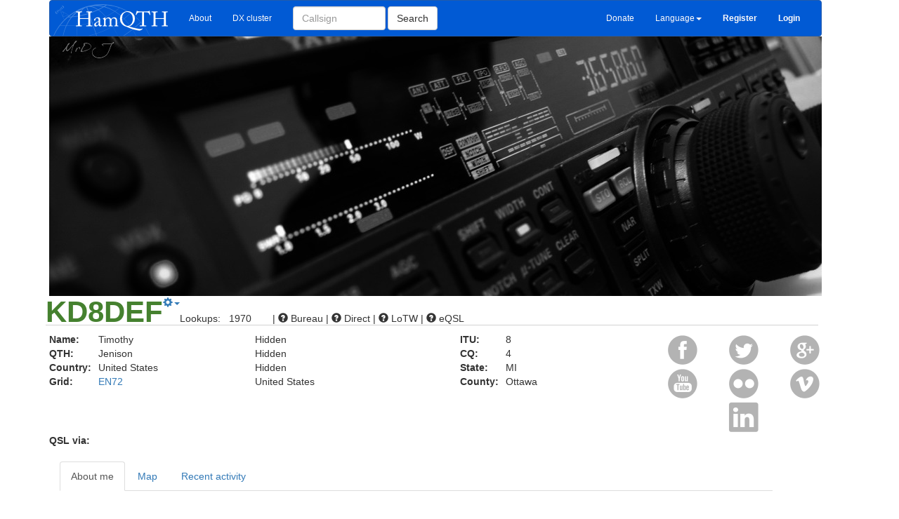

--- FILE ---
content_type: text/html; charset=UTF-8
request_url: https://www.hamqth.com/KD8DEF
body_size: 3759
content:
<!DOCTYPE html>
<html>
    <head>
<!-- Google tag (gtag.js) -->
<script async src="https://www.googletagmanager.com/gtag/js?id=G-VJ1WW5DL9J"></script>
<script>
  window.dataLayer = window.dataLayer || [];
  function gtag(){ dataLayer.push(arguments); }
  gtag('js', new Date());

  gtag('config', 'G-VJ1WW5DL9J');
</script>
        <meta charset="utf-8">
        <meta http-equiv="X-UA-Compatible" content="IE=edge">
        <meta name="viewport" content="width=device-width, initial-scale=1">
        <link rel="SHORTCUT ICON" href="https://www.hamqth.com/images/hamqth2.ico">
        <link rel="image_src" href="/images/hamqth_125x125_nt.png">
        <meta property="og:image" content="/images/hamqth_125x125_nt.png">  
        <meta name="author" content="Petr Hlozek, OK2CQR">
        <meta name="keywords" content="callbook, Hamradio, qsl, QTH, ham, 
              callsign, us state, us county, iota, waz, itu, address, amateur, radioamateur, radio, logsearch, condition prediction, recent activity,
              dx expedition">
        <meta name="description" content="Free hamradio callbook with very fast XML access for logging programs, recent activity, 
              logsearch, condx prediction, multilanguage support etc.">      
        <title>KD8DEF Timothy, Jenison - HamQTH.com - Free hamradio callbook</title>
        <link href="/css/bootstrap.min.css" rel="stylesheet">
        <link href="/css/style.css?ver=7" rel="stylesheet">
        <!-- HTML5 Shim and Respond.js IE8 support of HTML5 elements and media queries -->
        <!--[if lt IE 9]>
          <script src="https://oss.maxcdn.com/libs/html5shiv/3.7.0/html5shiv.js"></script>
          <script src="https://oss.maxcdn.com/libs/respond.js/1.4.2/respond.min.js"></script>
        <![endif]-->

    <script data-ad-client="ca-pub-8986443094835327" async src="https://pagead2.googlesyndication.com/pagead/js/adsbygoogle.js"></script>
    </head>
    <body>
    


<div class="container" id="main"> 
    <nav class="navbar navbar-default" role="navigation">
        <div class="container-fluid">
        <!-- Brand and toggle get grouped for better mobile display -->
            <div class="navbar-header">
                <button type="button" class="navbar-toggle" data-toggle="collapse" data-target="#bs-example-navbar-collapse-1">
                    <span class="sr-only">Toggle navigation</span>
                    <span class="icon-bar"></span>
                    <span class="icon-bar"></span>
                    <span class="icon-bar"></span>
                </button>
                <div class="visible-lg visible-xs">
                        <a class="navbar-brand" href="https://www.hamqth.com/"><img src="/images/hamqthlogo.png" id="logo"></a>
                </div>
                <div class="visible-md">
                    
                </div> 
                <div class="visible-sm">
                    
                </div>    
            </div>

    <!-- Collect the nav links, forms, and other content for toggling -->
            <div class="collapse navbar-collapse" id="bs-example-navbar-collapse-1">
                <ul class="nav navbar-nav">
                    <li><a href="/about.php">About</a></li>
                    <li><a href="/dxcluster.php">DX cluster</a></li>
                </ul>
                <form action="/s.php" method="get" class="navbar-form navbar-left" role="search">
                    <div class="form-group" id="searchForm">
                        <input type="text" class="form-control" placeholder="Callsign" size=12 name="callsign">
                    </div>
                    <button type="submit" class="btn btn-default">Search</button>
                </form>
                
                    <div class="visible-lg visible-md visible-xs ">
                        <ul class="nav navbar-nav navbar-right">
                            <li><a href="/donations.php">Donate</a></li>
                            <li class="dropdown" >
                                <a href="#" class="dropdown-toggle" data-toggle="dropdown">Language<b class="caret"></b></a>
                                <ul class="dropdown-menu" id="lngDropDown">
                                    	<li><a href="" onclick="setLanguage('bg');">Bulgarian</a></li>
	<li><a href="" onclick="setLanguage('ca');">Catalan</a></li>
	<li><a href="" onclick="setLanguage('cs');">Czech</a></li>
	<li><a href="" onclick="setLanguage('da');">Danish</a></li>
	<li><a href="" onclick="setLanguage('nl');">Dutch</a></li>
	<li><a href="" onclick="setLanguage('en');"><span class="glyphicon glyphicon-ok" aria-hidden="true"></span> English</a></li>
	<li><a href="" onclick="setLanguage('fi');">Finnish</a></li>
	<li><a href="" onclick="setLanguage('fr');">French</a></li>
	<li><a href="" onclick="setLanguage('de');">German</a></li>
	<li><a href="" onclick="setLanguage('hu');">Hungarian</a></li>
	<li><a href="" onclick="setLanguage('it');">Italian</a></li>
	<li><a href="" onclick="setLanguage('jp');">Japanese</a></li>
	<li><a href="" onclick="setLanguage('pl');">Polish</a></li>
	<li><a href="" onclick="setLanguage('pt');">Portuguese</a></li>
	<li><a href="" onclick="setLanguage('ru');">Russian</a></li>
	<li><a href="" onclick="setLanguage('es');">Spanish</a></li>
	<li><a href="" onclick="setLanguage('sv');">Swedish</a></li>

                                </ul>
                            </li>                    
                            <li><a href="/register.php"><b>Register</b></a></li>
                            <li><a href="/login.php"><b>Login</b></a></li>                    
                        </ul>
                    </div>
                    <div class="visible-sm">
                        <ul class="nav navbar-nav navbar-right">
                            
                            <li class="dropdown">
                                <a href="#" class="dropdown-toggle" data-toggle="dropdown"><span class="glyphicon glyphicon-font"></span><b class="caret"></b></a>
                                <ul class="dropdown-menu"  id="lngDropDown">
                                    	<li><a href="" onclick="setLanguage('bg');">Bulgarian</a></li>
	<li><a href="" onclick="setLanguage('ca');">Catalan</a></li>
	<li><a href="" onclick="setLanguage('cs');">Czech</a></li>
	<li><a href="" onclick="setLanguage('da');">Danish</a></li>
	<li><a href="" onclick="setLanguage('nl');">Dutch</a></li>
	<li><a href="" onclick="setLanguage('en');"><span class="glyphicon glyphicon-ok" aria-hidden="true"></span> English</a></li>
	<li><a href="" onclick="setLanguage('fi');">Finnish</a></li>
	<li><a href="" onclick="setLanguage('fr');">French</a></li>
	<li><a href="" onclick="setLanguage('de');">German</a></li>
	<li><a href="" onclick="setLanguage('hu');">Hungarian</a></li>
	<li><a href="" onclick="setLanguage('it');">Italian</a></li>
	<li><a href="" onclick="setLanguage('jp');">Japanese</a></li>
	<li><a href="" onclick="setLanguage('pl');">Polish</a></li>
	<li><a href="" onclick="setLanguage('pt');">Portuguese</a></li>
	<li><a href="" onclick="setLanguage('ru');">Russian</a></li>
	<li><a href="" onclick="setLanguage('es');">Spanish</a></li>
	<li><a href="" onclick="setLanguage('sv');">Swedish</a></li>

                                </ul>
                            </li>
                            <li class="dropdown"> 
                                <a href="#" class="dropdown-toggle" data-toggle="dropdown">More...<b class="caret"></b></a>
                                <ul class="dropdown-menu">
                                    <li><a href="/register.php">Register</a></li>
                                    <li><a href="/login.php">Login</a></li>                    
                                    <li class="divider"></li>
                                    <li><a href="/donations.php">Donate</a></li>
                                </ul>    
                            </li>
                        </ul>
                    </div>    

              </div><!-- /.navbar-collapse -->
            </div><!-- /.container-fluid -->
    </nav>


    <div class="row">
        <div class="col-sm-12">
                <div id="backgoundImage">
					<div style="background-image: url('/images/default/ft-950.jpg') !important; height:370px; max-width:1100px; margin : 0px; padding:0px; background-repeat: no-repeat;"></div>
                </div>                
        </div>
    </div>


    <div class="row">
        <div class="col-sm-12" id="callMenu">
            <div class="pull-left">
                <h1 id="callH1">KD8DEF</h1>
            </div>
            <div class="pull-left">
                <div class="dropdown">
                    <a href="#" class="dropdown-toggle" data-toggle="dropdown"><span class="glyphicon glyphicon-cog"></span><b class="caret"></b></a>
                    <ul class="dropdown-menu">

                            <li><a href="/contact.php?subject=Data of KD8DEF are not correct">Report wrong data</a></li> 
                    </ul>
                </div>
            </div>
            <div class="pull-left" id="lookups">
                Lookups: &nbsp; 1970
            </div>
            <div class="pull-left" id="qslInfo"> |
                    <span class="glyphicon glyphicon-question-sign" aria-hidden="true"></span>
                 Bureau
                |
                    <span class="glyphicon glyphicon-question-sign" aria-hidden="true"></span>
                 Direct
                |
                    <span class="glyphicon glyphicon-question-sign" aria-hidden="true"></span>
                 LoTW
                |
                    <span class="glyphicon glyphicon-question-sign" aria-hidden="true"></span>
                 eQSL
            </div>
        </div>   <!-- col-xs-12 -->
    </div> <!-- row -->

    <div class="row" id="callInfo">
        <div class="col-sm-3">
            <table border="0">
                <tr>
                    <td class="infoDesc">Name:</td><td>Timothy</td>
                </tr>  
                <tr>  
                    <td class="infoDesc">QTH:</td><td>Jenison</td>
                </tr>  
                <tr>  
                    <td class="infoDesc">Country:</td><td>United States</td>
                </tr>  
                <tr>  
                    <td class="infoDesc">Grid:</td><td id="grid"><a href="https://aprs.fi/#!addr=EN72">EN72</a></td>
                </tr>  
                <tr>  
                    <td colspan="2">&nbsp;</td>
                </tr>
            </table>
        </div>
        <div class="col-sm-3">
            <table border="0"> 
                <tr>
                    <td colspan="2">Hidden</td>
                </tr>    
                <tr>
                    <td colspan="2">Hidden</td>
                </tr>    
                <tr>
                    <td colspan="2">Hidden</td>
                </tr>    
                <tr>
                    <td colspan="2">United States</td>
                </tr>    

                <tr>  
                    <td colspan="2">&nbsp;</td>
                </tr>     
            </table>
        </div>
        <div class="col-sm-3">
            <table>
                    <tr>
                        <td class="infoDesc">ITU:&nbsp;</td><td>8</td>
                    </tr>
                    <tr>
                        <td class="infoDesc">CQ:</td><td>4</td>
                    </tr>
                        <tr>
                            <td  class="infoDesc">State:</td><td>MI</td>
                        </tr>
                        <tr>
                            <td  class="infoDesc">County:</td><td>Ottawa</td>
                        </tr>
                <tr>  
                    <td colspan="2">&nbsp;</td>
                </tr>     
                <tr>
                        <td class="infoDesc">&nbsp;</td><td>&nbsp;</td>    
                </tr>       
            </table>
        </div>
        <div class="col-sm-3">        
            <table width="100%">
                <tr>
                    <td>
                        <img src="/images/facebook48_disabled.png">    
                    </td>
                    <td>
                        <img src="/images/twitter48_disabled.png">
                    </td>
                    <td>
                        <img src="/images/gplus48_disabled.png">    
                    </td>
                </tr>
                <tr>
                    <td>
                        <img src="/images/youtube48_disabled.png">
                    </td>
                    <td>

                        <img src="/images/flickr48_disabled.png">                    
                    </td>
                    <td>
                        <img src="/images/vimeo48_disabled.png">    
                    </td>
                </tr>
                <tr>
                    <td>&nbsp;</td>
                    <td>

                        <img src="/images/linkedin48_disabled.png">    
                    </td>
                    <td>&nbsp;</td>
                </tr>
            </table>
        </div>

        <div class="col-xs-12">
            <span class="infoDesc">QSL via:</span> 
        </div>
     </div> <!-- row callinfo -->
                                         <br>
     <div clas="row">
        <div class="col-sm-11"> 
            <ul class="nav nav-tabs" role="tablist" id="#myTab">
                <li role="presentation" class="active"><a href="#aboutme" role="tab" data-toggle="tab">About me</a></li>
                <li role="presentation"><a href="#map" role="tab" data-toggle="tab">Map</a></li>
                <li role="presentation"><a href="#recactivity" role="tab" data-toggle="tab">Recent activity</a></li>
            </ul>
        </div>
        <div class="col-sm-1">
        </div>                

     </div>          

    <div class="tab-content">
        <div role="tabpanel" class="tab-pane active" id="aboutme">
            <div class="row">
                <div class="col-sm-10">
                    <br>
                        <br><br><br>
                        You have to be logged in or user does not allow showing this data.
                        <br><br><br><br><br><br><br><br><br><br><br><br>
                </div>
            </div>
        </div>    
        <div role="tabpanel" class="tab-pane" id="map">
            <div class="row">
                <div class="col-sm-11">
                    <div  id="mapdata">
                    </div>    
                </div>
                <div class="col-sm-1">
                </div>                        
            </div>            
        </div>
        <div role="tabpanel" class="tab-pane" id="recactivity">
                <div class="row">
                    <div class="col-sm-11">
                        <br><br><br>
                        You have to be logged in or user does not allow showing this data.
                        <br><br><br><br><br><br><br><br><br><br><br><br>
                    </div>
                </div>
        </div>
            
        
        
        
    </div>     
        




 
    <footer>
        <div class="container" id="pageContainer">
            <div class="row">
                <div class="col-sm-3">
                    <h6>&copy; Petr Hlozek, <a href="https://www.hamqth.com/ok2cqr">OK2CQR</a></h6>

                    HamQTH is a free callsign database which provides free callsign lookups. It also has an interface for application developers. Everything provided
                    by this website is free of charge and doesn't have any limits.<br><br>
                    <a href="/contact.php">Contact us</a>&nbsp;&nbsp;&nbsp;&nbsp;&nbsp;&nbsp;&nbsp;<a href="/faq.php">FAQ</a>&nbsp;&nbsp;&nbsp;&nbsp;&nbsp;&nbsp;&nbsp;<a href="/news.php">News</a>&nbsp;&nbsp;&nbsp;&nbsp;&nbsp;&nbsp;&nbsp;<a href="/privacy.php">Privacy</a>
                    <br><br>
                    Website is running thanks to <a href="https://calmbit.cz/en" target="_blank">CalmBit</a>
                </div>

                <div class="col-sm-6">
                    <h6>Our partners</h6>
                    <a href="http://remoteqth.com" target="_blank"><img src="/images/remoteqth.png"></a>
                    <a href="https://shop.spreadshirt.com/hamqth/" target="_blank"><img src="/images/hamqth-mug.png"></a> &nbsp;&nbsp;
               </div>

                <div class="col-sm-3">
                    <h6>Follow us</h6> 
                    <a href="https://twitter.com/hamqth" target="_blank">Twitter</a><br>
                    <a href="https://www.facebook.com/HamQTH" target="_blank">Facebook</a><br>
                    <br><br>
                    <a href="/developers.php">For developers</a><br>
                    <a href="/app_support.php">Supported apps</a><br>
                    <a href="/statistics.php">Statistic</a><br>
                    <a href="/banners.php">Banners</a><br>
                    <a href="/translate.php">Languages</a>
                </div>
            </div><!-- end row -->
        </div><!-- end container -->        
    </footer>

</div> <!-- end "container" id="main" -->
     <!-- <div style="display:block">-->     
 
        
        <script src="https://ajax.googleapis.com/ajax/libs/jquery/1.11.0/jquery.min.js"></script>
        <script src="/js/bootstrap.min.js"></script>
        <script src="/js/hamqth.js?ver=8"></script>
        
        
        

    
        <script>
                var loggedIn = false;
                var myAddress = "";


            function prepareLatLong() {

                    var hisLat = 0;
                    var hisLng = 0;

                    var myLat = 0;
                    var myLng = 0;        
                findLatLongFromAddress("",myLat,myLng,"Jenison, United States",hisLat,hisLng,"c52d6fec4c24a52fb5419c9f2cd4d8326fd0bbec");        
            };    

            $('#myTab a').click(function (e) {
                 e.preventDefault();
                 $(this).tab('show');
            });

            $('a[data-toggle="tab"]').on('shown.bs.tab', function (e) {        
                if (e.target.href.indexOf('map')>-1) {
                    prepareGoogleMap();
                    if (typeof hisLoc === 'undefined') {
                        prepareLatLong();
                    }
                }        
            });
            $(document).ready(function() {        
                                loadGoogleMapScript();
            });

        </script>
    
         <!-- </div> -->

    </body>
</html>



--- FILE ---
content_type: text/html; charset=utf-8
request_url: https://www.google.com/recaptcha/api2/aframe
body_size: 268
content:
<!DOCTYPE HTML><html><head><meta http-equiv="content-type" content="text/html; charset=UTF-8"></head><body><script nonce="jsM4Z3EGbp3JXXXpisBLrA">/** Anti-fraud and anti-abuse applications only. See google.com/recaptcha */ try{var clients={'sodar':'https://pagead2.googlesyndication.com/pagead/sodar?'};window.addEventListener("message",function(a){try{if(a.source===window.parent){var b=JSON.parse(a.data);var c=clients[b['id']];if(c){var d=document.createElement('img');d.src=c+b['params']+'&rc='+(localStorage.getItem("rc::a")?sessionStorage.getItem("rc::b"):"");window.document.body.appendChild(d);sessionStorage.setItem("rc::e",parseInt(sessionStorage.getItem("rc::e")||0)+1);localStorage.setItem("rc::h",'1769069129532');}}}catch(b){}});window.parent.postMessage("_grecaptcha_ready", "*");}catch(b){}</script></body></html>